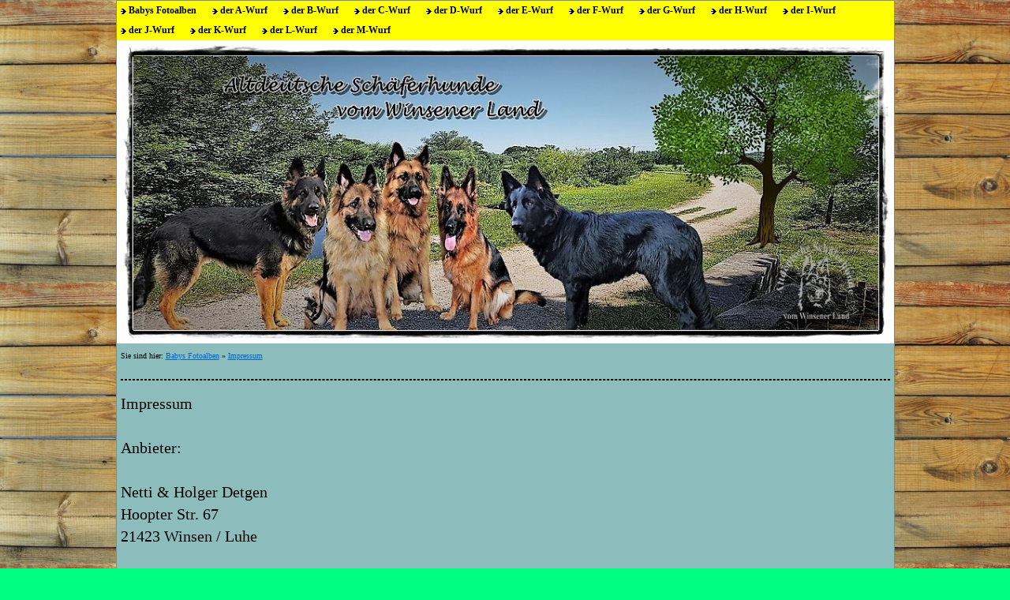

--- FILE ---
content_type: text/html
request_url: https://xn--altdeutsche-schferhunde-vom-winsener-land-fotoalben-9ie.de/impressum.html
body_size: 1515
content:
<!DOCTYPE html>
<html lang="de" dir="ltr">
<head>
<title>Impressum - altdeutsche-schäferhunde-vom-winsener-land-fotoalben.de</title>
<meta name="description" content="Impressum" />
<meta name="keywords" content="Impressum" />
<meta http-equiv="Content-Type" content="text/html; charset=iso-8859-1" />
<meta name="generator" content="HomepageFIX 2020 Version 11.1.0 - 11.02.2025 - http://www.homepagefix.de" />
<meta name="author" content="HomepageFIX 2020 Version 11.1.0" />
<meta http-equiv="X-UA-Compatible" content="IE=EmulateIE9"/>
<link rel="stylesheet" href="lightbox.css" type="text/css" media="screen" />
<script src="lightbox.js" type="text/javascript"></script>
<link rel="shortcut icon" href="favicon.ico" type="image/x-icon" />
<link rel="icon" href="favicon.ico" type="image/x-icon" />
<meta name="viewport" content="width=device-width, initial-scale=1.0">
<link href="layout.css" rel="stylesheet" type="text/css" media="all">
<!--[if lt IE 9]>
<link href="ie8.css" rel="stylesheet" type="text/css" media="all">
<script src="css3-mediaqueries.min.js"></script>
<script src="html5shiv.min.js"></script>
<![endif]-->
<script type="text/javascript">
msGesture = window.navigator && window.navigator.msPointerEnabled && window.MSGesture;
touchSupport = (( "ontouchstart" in window ) || msGesture || (window.navigator.MaxTouchPoints > 0) || window.DocumentTouch && document instanceof DocumentTouch);
if (touchSupport) { document.documentElement.className += ' touch'; }
</script>
<script>
(function(i,s,o,g,r,a,m){i['GoogleAnalyticsObject']=r;i[r]=i[r]||function(){
(i[r].q=i[r].q||[]).push(arguments)},i[r].l=1*new Date();a=s.createElement(o),
m=s.getElementsByTagName(o)[0];a.async=1;a.src=g;m.parentNode.insertBefore(a,m)
})(window,document,'script','//www.google-analytics.com/analytics.js','ga');
ga('create', 'UA-61073005-1', 'auto');
ga('send', 'pageview');
</script>
</head>
<body class="" id="top">
<DIV class="frame">
<div class="wrapper row2">
<nav id="topnav"><div class="myborder">
<div id="centeredmenu">
<ul class="clear">
<li><a href="index.html">Babys Fotoalben</a></li>
<li><a href="der_a_wurf.html">der A-Wurf</a>
<ul>
<li><a href="a_wurf_bilder.html">A-Wurf Bilder</a></li>
</ul></li>
<li><a href="der_b_wurf.html">der B-Wurf</a>
<ul>
<li><a href="b_wurf_bilder.html">B-Wurf Bilder</a></li>
</ul></li>
<li><a href="der_c_wurf.html">der C-Wurf</a>
<ul>
<li><a href="c_wurf_bilder.html">C-Wurf Bilder</a></li>
</ul></li>
<li><a href="der_d_wurf.html">der D-Wurf</a>
<ul>
<li><a href="d_wurf_bilder.html">D-Wurf Bilder</a></li>
</ul></li>
<li><a href="der_e_wurf.html">der E-Wurf</a></li>
<li><a href="der_f_wurf.html">der F-Wurf</a>
<ul>
<li><a href="f_wurf_bilder.html">F-Wurf Bilder</a></li>
</ul></li>
<li><a href="der_g_wurf.html">der G-Wurf</a>
<ul>
<li><a href="g_wurf_bilder.html">G-Wurf Bilder</a></li>
</ul></li>
<li><a href="der_h_wurf.html">der H-Wurf</a>
<ul>
<li><a href="h_wurf_bilder.html">H-Wurf Bilder</a></li>
</ul></li>
<li><a href="der_i_wurf.html">der I-Wurf</a>
<ul>
<li><a href="i_wurf_bilder.html">I-Wurf Bilder</a></li>
</ul></li>
<li><a href="der_j_wurf.html">der J-Wurf</a>
<ul>
<li><a href="j_wurf_bilder.html">J-Wurf Bilder</a></li>
</ul></li>
<li><a href="der_k_wurf.html">der K-Wurf</a>
<ul>
<li><a href="k_wurf_bilder.html">K-Wurf Bilder</a></li>
</ul></li>
<li><a href="der_l_wurf.html">der L-Wurf</a>
<ul>
<li><a href="l_wurf_bilder.html">L-Wurf Bilder</a></li>
</ul></li>
<li><a href="der_m_wurf.html">der M-Wurf</a>
<ul>
<li><a href="m_wurf_bilder.html">M-Wurf Bilder</a></li>
</ul></li>
<ul><li></li></ul>
</ul></div>
</div></nav>
</div>
<div class="wrapper row1">
<header id="header" class="full_width clear">
<a href="index.html"><img src="logo.jpg" alt="Impressum - altdeutsche-schäferhunde-vom-winsener-land-fotoalben.de" title="Impressum - altdeutsche-schäferhunde-vom-winsener-land-fotoalben.de" border="0" width="100%" /></a>
</header>
</div>
<div class="wrapper row3">
<div id="container">
<div class="myborder">
<div style="font-size:10px;">
Sie sind hier: <a href="index.html" style="font-size:10px;">Babys Fotoalben</a> &raquo; <a href="impressum.html" style="font-size:10px;">Impressum</a>
</div>
<hr class="hr1" />
Impressum<br /><br />Anbieter: <br /><br />Netti &amp; Holger Detgen<br />Hoopter Str. 67<br />21423 Winsen / Luhe<br /><br />Kontakt:<br /><br />Telefon: 041716923891<br />Mobil: 01701414202<br />E-Mail: <A href="mailto:h.detgen@gmx.de">h.detgen@gmx.de</A><br /><br /><br /><br />Redakteur&nbsp;Holger Detgen&nbsp;<br /><br /><br /><br /><br /><!-- HPFIX2012 -->
<div align="center">
<br />
</div>
</div>
</div>
</div>
<div class="wrapper row4">
<div id="copyright" class="clear">
<div class="myborder" align="center">
<a class="footerlink" href="impressum.html">Impressum</a>
| <a class="footerlink" href="datenschutz.html">Datenschutz</a>
| <a class="footerlink" href="kontakt.html">Kontakt</a>
| &copy; Copyright Holger Detgen
| Letzte &Auml;nderung: 11.02.2025
&nbsp;&nbsp;&nbsp; <a class="footerlink" href="javascript:window.print()"><img src="hpfixprint.gif" border="0"> Print</a>&nbsp;
</div></div>
<p id="back-top"><a href="#top"><span></span></a></p>
</div></div>
<!-- Scripts -->
<script src="jquery-latest.min.js"></script>
<script src="jquery-ui.min.js"></script>
<script src="lightbox.js"></script>
<script>window.jQuery || document.write('<script src="jquery-latest.min.js"><\/script>\
<script src="jquery-ui.min.js"><\/script>')</script>
<script>jQuery(document).ready(function($){ $('img').removeAttr('width height'); });</script>
<!--[if gt IE 8]><script src="jquery-mobilemenu.min.js"></script><![endif]-->
<!--[if !IE]><!--><script src="jquery-mobilemenu.min.js"></script><!--<![endif]-->
<script src="custom.js"></script>
</body>
</html>


--- FILE ---
content_type: text/css
request_url: https://xn--altdeutsche-schferhunde-vom-winsener-land-fotoalben-9ie.de/layout.css
body_size: 5195
content:



img.bg { z-index: -200; }

html{overflow-y:scroll;}
body{
	background-image:url(hpfix_bkg_905811.jpg);
	background-repeat:repeat;
	background-color : #00FF80;
	color : #000000;
	font-size: 20px;
	font-family : Comic Sans MS;
	margin: 5px 0px 0px 0px; 
	padding: 0px;
	text-align: center;	
}

#cookie-bar {background:#111111; height:24px; line-height:24px; color:#eeeeee; text-align:center; padding:3px 0; z-index: 999999;}
#cookie-bar.fixed {position:fixed; top:0; left:0; width:100%;}
#cookie-bar.fixed.bottom {bottom:0; top:auto;}
#cookie-bar p {margin:0; padding:0;}
#cookie-bar a {color:#ffffff; display:inline-block; border-radius:3px; text-decoration:none; padding:0 6px; margin-left:8px;}
#cookie-bar .cb-enable {background:#007700;}
#cookie-bar .cb-enable:hover {background:#009900;}
#cookie-bar .cb-disable {background:#990000;}
#cookie-bar .cb-disable:hover {background:#bb0000;}
#cookie-bar .cb-policy {background:#0033bb;}
#cookie-bar .cb-policy:hover {background:#0055dd;}

.frame {max-width: 985px; margin: 0 auto; border: solid #8080C0 1px}

body{margin:0; padding:0; }
body.boxed{color:#919191; background-color:#000000;}

.justify{text-align:justify;}
.bold{font-weight:bold;}
.center{text-align:center;}
.right{text-align:right;}
.uppercase{text-transform:uppercase;}
.hidden{display:none;}

.clear{display:block; clear:both;}
.clear:after{display:block; visibility:hidden; height:0; clear:both; font-size:0; content:"";}

a {color : #0066CC; font-weight : normal; font-size: 20px; text-decoration:underline; }
a:hover{ color : #FF8080; }

.fl_left{float:left;}
.fl_right{float:right;}

img{width:auto; max-width:100%; height:auto; margin:0; padding:0; border:none; line-height:normal; vertical-align:middle;}
.boxholder{padding:9px; border:1px solid #0066CC;}
.imgl{float:left; margin:0 15px 10px 0; clear:left;}
.imgr{float:right; margin:0 0 10px 15px; clear:right;}

address, article, aside, figcaption, figure, footer, header, hgroup, nav, section{display:block; margin:0; padding:0;}

.video{display:block; position:relative; width:100%; height:0; margin:0; padding:0 0 56.25% 0; /* using a 16:9 aspect ratio, the height is 56.25% of the width (9/16=0.5625) */}
.video iframe{display:block; position:absolute; width:100%; height:100%; margin:0; padding:0;}

div.wrapper, .wrapper100{display:block; width:100%; margin:0; padding:0; text-align:left; word-wrap:break-word; }

body{font-family:Comic Sans MS;}

h1, h2, h3, h4, h5, h6{margin:0 0 30px 0; font-family:Comic Sans MS; font-weight:normal; line-height:normal;}

address{margin:10px 0; font-style:normal;}

nav ul{margin:0; padding:0; list-style:none;}

#header, #topnav, #intro, #container, #footer, #copyright{margin:0 auto;}

#header{padding:0px 0;}

#header hgroup{display:block; float:left; width:auto; clear:right;}
#header hgroup h1, #header hgroup h2{margin:0; font-weight:normal; text-transform:none;}
#header hgroup h1{font-size:2em;}
#header hgroup h2{font-size:1em;}

#header #header-contact{display:block; float:right; width:auto; clear:right;}
#header #header-contact ul{margin-top:15px;}
#header #header-contact li{display:inline; margin:0 0 0 15px; padding:0 0 0 15px; border-left:1px solid #C0BAB6;}
#header #header-contact li:first-child{margin:0; padding:0; border:none;}

/*#container{padding:2px 0; clear:both; font-size:1em; line-height:1.4em; background-color: #8CBDBC;  border-right: solid #8080C0 1px;   border-left: solid #8080C0 1px; } */
#container{padding:2px 0; clear:both; font-size:1em; line-height:1.4em; background: rgb(140,189,188); background: rgba(140,189,188, 1);} 
#container section{margin-bottom:50px;}
#container section.last{margin-bottom:0;}
#container .myborder li {list-style-position:outside;}

.emphasise, #container .emphasise{font-size:2.8em; line-height:1.4em;}

.font-small, #container .font-small{font-size:1em;}
.font-medium, #container .font-medium{font-size:1.2em;}
.font-large, #container .font-large{font-size:1.4em;}
.font-xl, #container .xl-large{font-size:4em; line-height:1.2em;}
.font-xxl, #container .xxl-large{font-size:6em; font-weight:normal; line-height:1.2em;}

.sidebar aside{}
.sidebar aside h2{margin-bottom:10px; padding-bottom:8px; border-bottom:5px solid #E8E8E8; font-size:1.4em;}
.sidebar aside ul.nospace li{margin-top:20px;}

#footer{padding:30px 0;}
#footer .footer_title{font-size:1.2em; margin-bottom:40px; padding-bottom:10px; border-bottom:1px solid #919191;}
#footer div{margin-bottom:0;}
#footer .tweet-container li{margin-top:18px; padding-top:18px; border-top:1px solid #333333;}
#footer .tweet-container li:first-child{margin-top:0; padding-top:0; border-top:none;}
#footer .tweet-container li .tweet_time{font-size:.8em;}



#footer #ft_gallery.spacing li{margin-bottom:15px;}

#footer form label{display:block; width:100%; margin:0 0 18px 0;}
#footer form label input{margin-top:5px;}
#footer form label input, #footer form textarea{color:#FFFFFF; background-color:#333333; border-color:#666666;}
#footer form textarea{height:120px;}

#copyright{padding:10px 0; font-size: 20px; color: #FFFFFF; background-color:#056AC2;}
#copyright p{margin:0; padding:0;}

a.footerlink:link, a.footerlink:visited ,a.footerlink:active, a.footerlink:hover { text-decoration:none; color: #FFFFFF; font-size: 20px; }

a.footerlink:hover { text-decoration:underline; }

a.maplink:link, a.maplink:visited, a.maplink:active, a.maplink:hover { text-decoration:underline; color: #0000FF; font-size: 14px; font-weight : bold; }

a.maplink:hover { color: #000000; }


.hr1{ border: thin dashed #000000; margin: 15px 0;}
.myborder { margin-left: 5px; margin-right: 5px; }

.useframe1 {  border-top: solid #8080C0 1px;   border-right: solid #8080C0 1px;   border-left: solid #8080C0 1px;  }
.useframe2 {  border-right: solid #8080C0 1px;   border-left: solid #8080C0 1px;  }
.useframe3 {  border-bottom: solid #8080C0 1px;   border-right: solid #8080C0 1px;   border-left: solid #8080C0 1px;  }

#back-top { position: fixed; bottom: 30px; right: 5px; }
#back-top a {
	width: 108px;
	display: block;
	text-align: center;
	font: 11px/100% Arial, Helvetica, sans-serif;
	text-transform: uppercase;
	text-decoration: none;
	
	/* background color transition */
	-webkit-transition: 1s;
	-moz-transition: 1s;
	transition: 1s;
}
#back-top a:hover { color: #000; }
#back-top span {
	width: 90px;
	height: 63px;
	display: block;
	margin-bottom: 7px;
	background: url(up-arrow.png) no-repeat center center;
	/* rounded corners */
	-webkit-border-radius: 15px;
	-moz-border-radius: 15px;
	border-radius: 15px;
	/* background color transition */
	-webkit-transition: 1s;
	-moz-transition: 1s;
	transition: 1s;
}
#back-top a:hover span { background-color: #777; }

.three_quarter li { list-style-position: outside; }

img.scalable {
	height: auto !important;
	width: auto !important;
	max-width: 100%;
	vertical-align: bottom;
}

#fadeSlideShow, #fadeSlideShow, .gallerylayer {
	background-color: #8CBDBC !important;
	
}
#banner, .gallerylayer {
	background-color: #8CBDBC !important; /* change bg color to white */

}
.gallerylayer img { /* make slide images scalable */
	height: auto !important;
	width: auto !important;
	max-width: 100%;
	vertical-align: bottom;
	margin-left: 0 !important; /* ensure a slide image is always at the top of the #banner container */
	margin-top: 0 !important; /* ensure a slide image is always at the top of the #banner container */
	margin-bottom: 0 !important; /* ensure a slide image is always at the top of the #banner container */
}
.video-container { position: relative; /* keeps the aspect ratio */ padding-bottom: 56.25%; /* fine tunes the video positioning */ overflow: hidden;
}

.video-container iframe,
.video-container object,
.video-container embed { position: absolute; top: 0; left: 0; max-width:425px; max-height: 344px; width: 100%; height: 100%;
}
#topnav{padding:0; color:#000000; background-color:#FFFF00; clear:both; word-wrap:normal; white-space:nowrap; min-height: 15px;}
#topnav ul{margin:0; padding:0; list-style:none; font-size:12px; background-color:#FFFF00;}
#topnav ul ul{z-index:9999; position:absolute; width:190px; text-transform:none;}
#topnav ul ul ul, #topnav ul ul ul ul{left:190px; top:0;}
#topnav ul:first-child li:last-child > ul{right:0;}
#topnav ul:first-child > li:last-child li > ul{left:-190px;}
#topnav li{position:relative; display:block; float:left; margin:0 10px 0 0; padding:0;}
#topnav li:first-child{}
#topnav ul:first-child li:last-child{margin-right:0;}
#topnav li li{width:100%; margin:0;}
#topnav li a{display:block; padding:5px 10px; background: url('dot.gif') no-repeat 0px 6px #FFFF00; background-position:left center; white-space: nowrap; text-decoration:none; FONT-SIZE: 12px;}
#topnav li li a{display:block; margin:0; padding:10px 15px;}
#topnav ul li:hover > ul{display:block;}
#topnav a{color:#000000; background-color:#FFFF00; font-weight:bold;  }
#topnav li li a, #topnav li.active li a{color:#000000; background:#FFFF80; margin-left: 2px; font-weight:normal; background: url('dot2.gif') no-repeat 15px 6px #FFFF80; background-position:left center; white-space: normal; text-decoration:none;}
#topnav ul ul{display:none;}
#topnav li.active a, #topnav a:hover{color:#000000; background-color:#80FF80; }
#topnav ul li li:hover > a{color:#000000; background-color:#80FF80;}

#topnav form{display:block; height:10px; margin:0 auto; padding:7px 0 35px 0;}
#topnav form select{font-size: 1.0em; display:block; width:100%; padding:8px; color:#000000; background-color:#FFFF00; border:1px solid #000000; cursor:pointer; outline:none;}
#topnav form select option{display:block; margin:10px; padding:0; cursor:pointer; outline:none; border:none;}
#topnav .cup { border-right:5px solid #80FF80; box-sizing: border-box;}


.sidebar aside nav{display:block; width:100%; margin-bottom:30px;}
.sidebar aside nav ul{margin:0; padding:0; list-style:none;}
.sidebar aside nav li{margin:0 0 3px 0; padding:0;}
.sidebar aside nav a{display:block; margin:0; padding:5px 10px 5px 20px; color:#666666; background-color:inherit; background:url("images/orange_file.gif") no-repeat 10px center; text-decoration:none; border-bottom:1px dotted #666666;}
.sidebar aside nav a:hover{color:#FF9900; background-color:inherit;}
.sidebar aside nav ul ul a{background:url("images/black_file.gif") no-repeat;}
.sidebar aside nav ul ul a{padding-left:40px; background-position:30px center;}
.sidebar aside nav ul ul ul a{padding-left:50px; background-position:40px center;}
.sidebar aside nav ul ul ul ul a{padding-left:60px; background-position:50px center;}
.sidebar aside nav ul ul ul ul ul a{padding-left:70px; background-position:60px center;}

.pagination{display:block; width:100%; text-align:center; clear:both; line-height:normal;}
.pagination ul{margin:0; padding:0; list-style:none;}
.pagination li{display:inline;}
.pagination strong{font-weight:normal;}
.pagination .next{margin:0;}
.pagination a, .pagination .current strong, .pagination .splitter strong{display:inline-block; padding:5px 10px; margin:1px 2px;}
.pagination a:first-child{margin-left:0;}
.pagination a{border:1px solid #DFDFDF;}

.footer_nav{margin:0; padding:0;}
.footer_nav ul li{margin-top:12px; padding-top:12px; border-top:1px solid #333333;}
.footer_nav ul li:first-child{margin-top:0; padding-top:0; border-top:none;}

.post-image{margin-bottom:40px;}

#homepage{margin:0; padding:0; overflow:hidden;}/*Overflow Hidden - Due to collapsing margin bug*/
#intro{padding:30px 0;}
#intro .boxholder{padding:15px; border-color:#333333;}

#portfolio ul{margin:0; padding:0; list-style:none;}
#portfolio ul li{margin-bottom:30px;}

#gallery section figure ul{margin:0; padding:0; list-style:none;}
#gallery section figure ul li{margin-bottom:30px;}

#fof{display:block; margin:0; padding:100px 0 20px 0; text-align:center;}
#fof h1, #fof h2{margin:0; padding:0;}
#fof h1{margin-top:-70px; font-size:15em; text-shadow:6px 6px 0 rgba(229, 228, 227, 1);}
#fof h2{margin-top:-30px; font-size:3.5em;}
#fof p{margin:0; padding:0;}
#fof p.notice{display:block; width:100%; margin-bottom:50px; clear:both; font-weight:bold; text-transform:uppercase;}
#fof p.clear{padding:10px; border:1px solid #E5E4E3; font-size:16px;}

figure.team-member figcaption p{margin:15px 0 0 0; padding:0;}
figure.team-member figcaption .team-name{font-weight:bold;}
figure.team-member figcaption .team-title{margin:0 0 15px 0; font-size:11px; line-height:normal;}
figure.team-member figcaption .team-description{margin:0; padding-top:15px; border-top:1px solid #E5E4E3;}

.testimonial{margin-top:20px;}
.testimonial:first-child{margin-top:0;}
.testimonial div blockquote{position:relative; width:auto; margin:0; padding:0 0 0 60px; border:none;}
.testimonial div blockquote .marks{position:absolute; top:0; left:0; font-size:120px; line-height:.8em;}
.testimonial div blockquote p{margin:0 0 15px 0; padding:0;}
.testimonial .testimonial-author{padding:0 0 0 60px;}

.calltoaction{display:block; padding:30px; text-transform:uppercase; font-size:1em; color:#000000; background-color:#EFEFEF;}
#container .calltoaction h1{margin:0 0 12px 0; padding:0; font-size:2.5em; text-transform:uppercase;}
.calltoaction p{margin:0; padding:0; line-height:1.4em; text-transform:none;}
.calltoaction .button{display:block; text-align:center; line-height:1.4em;}

.calltoaction.opt1{border:solid #FF9900; border-width:0 0 0 5px;}
.calltoaction.opt2{border:solid #FF9900; border-width:0 5px 0 0;}
.calltoaction.opt3{border:solid #FF9900; border-width:0 5px;}
.calltoaction.opt4{border:solid #FF9900; border-width:2px 0; font-size:1.8em;}
#container .calltoaction.opt4 h1{margin:15px 0 0 0;}

.list{margin:10px 0; padding:0; list-style-position:inside;}
.list.indent{margin-left:20px;}
.list li{margin:6px 0 0 0; padding:0;}
.list li:first-child{margin:0;}
.list li > ul, .list li > ol{margin:8px 0 8px 30px;}

.list.disc{list-style-type:disc;}
.list.roman{list-style-type:upper-roman;}
.list.alpha{list-style-type:upper-alpha;}
.list.decimal{list-style-type:decimal;}
.list.circle{list-style-type:circle;}
.list.none, .list.block, .list.tick, .list.arrow, .list.tagcloud, .list.underline{list-style-type:none;}
.list.block li > ul, .list.block li > ol{padding:0 0 0 10px; list-style:none; border-left:1px solid #CCCCCC;}

.list.tick li, .list.arrow li{padding-left:22px; background:no-repeat 0 2px;}
.list.tick li{background-image:url("images/icons/gemicon/tick-16x16.png");}
.list.arrow li{background-image:url("images/icons/gemicon/arrow-16x16.png");}

.list.underline li{margin-bottom:8px; padding-bottom:8px; border-bottom:1px solid #E5E4E3;}
.list.underline li:last-child{margin-bottom:0;}


.divider1, .divider2, .divider3{display:block; width:100%; height:20px; margin:30px 0; padding:0; border-top:1px #D6D6D6; clear:both;}
.divider1{border-top-style:solid;}
.divider2{border-top-style:dotted;}
.divider3{border-top-style:dashed;}

.button{display:inline-block; border:1px solid; font-weight:bold; text-transform:uppercase;}

form, fieldset, legend{margin:0; padding:0; border:none;}
legend{display:none;}
form{display:block; width:100%; max-width: 500px;}

form input[type="text"], form textarea, form select{display:block; width:98% !important; padding:5px; max-width: 500px; border:1px solid #FFFF00; cursor:pointer; outline:none; -webkit-box-sizing:border-box; -moz-box-sizing:border-box; box-sizing:border-box;}
#respond form label, form textarea{margin-bottom:15px;}
form textarea{overflow:auto;}
form div, form p{margin:0; padding:0;}
form input[type="submit"], form input[type="reset"]{ width:auto; margin:0px auto; padding:10px 15px; cursor:pointer; float: none; display: block; margin: 0px auto;}
input, textarea, select{resize:none; outline:none;}

table{width:100%; border-collapse:collapse; table-layout:auto; vertical-align:top; margin-bottom:15px;}
table thead th{ border-collapse:collapse; text-align:center; table-layout:auto; vertical-align:middle;}
table tbody td{vertical-align:top; border-collapse:collapse; }
table thead th, table tbody td{padding:5px; border-collapse:collapse;}
table tbody tr.light{color:#979797; background-color:#F7F7F7;}
table tbody tr.dark{color:#979797; background-color:#E8E8E8;}
* Font Awesome Additions */

.icon-6x{font-size:6em;}
.icon-8x{font-size:8em;}
.icon-10x{font-size:10em;}

.showtext{display:block; position:relative; text-align:center;}
.showtext .caption{display:none; position:absolute; top:0; left:0; width:100%; height:100%; overflow:hidden; color:#FFFFFF; background-color:#000000; background:hsla(0, 0%, 0%, 0.8);}
.showtext:hover .caption, .showtext:hover .caption span{display:block;}

.rnd5, .list.tagcloud.rnd5 a, form.rnd5 input, form.rnd5 textarea{-moz-border-radius:5px; -webkit-border-radius:5px; border-radius:5px;}
.rnd8, .list.tagcloud.rnd8 a, form.rnd8 input, form.rnd8 textarea{-moz-border-radius:8px; -webkit-border-radius:8px; border-radius:8px;}
.rnd10, .list.tagcloud.rnd10 a, form.rnd10 input, form.rnd10 textarea{-moz-border-radius:10px; -webkit-border-radius:10px; border-radius:10px;}
.rnd12, .list.tagcloud.rnd12 a, form.rnd12 input, form.rnd12 textarea{-moz-border-radius:12px; -webkit-border-radius:12px; border-radius:12px;}

.one_half, 
.one_third, .two_third, 
.one_quarter, .two_quarter, .three_quarter, 
.one_fifth, .two_fifth, .three_fifth, .four_fifth, 
.one_sixth, .two_sixth, .three_sixth, .four_sixth, .five_sixth{display:inline; float:left; margin:0 0 0 5%; list-style:none;}

.one_half:first-child, 
.one_third:first-child, .two_third:first-child, 
.one_quarter:first-child, .two_quarter:first-child, .three_quarter:first-child, 
.one_fifth:first-child, .two_fifth:first-child, .three_fifth:first-child, .four_fifth:first-child, 
.one_sixth:first-child, .two_sixth:first-child, .three_sixth:first-child, .four_sixth:first-child, .five_sixth:first-child{margin-left:0;}

.first{clear:left;}
.first, .nogutter{margin-left:0;}

.full_width{display:block; width:100%; clear:both;}

body.boxed .wrapper{max-width:90%; padding:0 1.6%; margin:0 auto;}

.one_half{width:47.5%;}
.one_half.nogutter{width:50%;}

.one_third{width:30%;}
.two_third{width:65%;}
.one_third.nogutter{width:33.33333%;}
.two_third.nogutter{width:66.66666%;}
.one_quarter{width:21.25%;}
.two_quarter{width:47.5%;} /* Same as one_half */
.three_quarter{width:73.75%;}
.one_quarter.nogutter{width:25%;}
.two_quarter.nogutter{width:50%;}
.three_quarter.nogutter{width:75%;}
.one_fifth{width:15.7%;}
.one_sixth{width:15.17%;}

.stretched{display:block; margin:0 auto;}
body.boxed .wrapper .stretched{margin-left:-1.8%; margin-right:-1.8%;}

.nospace{margin:0; padding:0;}
ul.nospace, ol.nospace{list-style:none;}
.nospace.spacing li{margin-bottom:25px;}
.nospace.spacing li:last-child{margin-bottom:0;}

@-ms-viewport{width:device-width;} /* http://msdn.microsoft.com/en-gb/library/ie/hh869615%28v=vs.85%29.aspx */

#mobilemenu { display: none; }

/* 240 + 320px */
@media screen and (min-width:180px) and (max-width:360px) {
	.frame{max-width:95%; margin:0 auto;}
	#topnav ul{display:none;}
	form input[type="submit"]{margin-bottom:10px;}
	form input {width: 90%;}	
	form select {width: 90%;}	
	form textarea {width: 90%;}
	.one_half, .one_half.nogutter, 
	.one_third, .two_third, .one_third.nogutter, .two_third.nogutter, 
	.one_quarter, .two_quarter, .three_quarter, .one_quarter.nogutter, .two_quarter.nogutter, .three_quarter.nogutter, 
	.one_fifth, .two_fifth, .three_fifth, .four_fifth, .one_fifth.nogutter, .two_fifth.nogutter, .three_fifth.nogutter, .four_fifth.nogutter, 
	.one_sixth, .two_sixth, .three_sixth, .four_sixth, .five_sixth, .one_sixth.nogutter, .two_sixth.nogutter, .three_sixth.nogutter, .four_sixth.nogutter, .five_sixth.nogutter{display:block; float:none; width:auto; margin:0 1% 5% 1%; padding:0;}

	#header hgroup, #header #header-contact{display:block; width:100%; float:none; margin:0 0 15px 0; padding:0; text-align:center;}
	#header #header-contact{margin:30px 0 0 0;}
	#header #header-contact li{display:block; margin:15px 0 0 0; padding:0; border:none;}
	#header #header-contact li:first-child{margin:0;}
	
	.calltoaction div{margin-top:30px;}
	.calltoaction div:first-child{margin-top:0;}
	.calltoaction.opt4{font-size:1.5em;}

	#blog-post #comment-count div{float:none; margin-top:10px; text-align:center;}
	#blog-post #comment-count div:first-child{margin-top:0;}
	#blog-post .list.block li > ul, #blog-post .list.block li > ol{margin:0; padding:0; list-style:none; border:none;}
	
	#fof{padding:30px 0 0 0;}
	#fof h1{margin:0 0 20px 0; font-size:7em;}
	#fof h2{margin:0 0 20px 0; font-size:2em;}
	
	#footer div{margin-bottom:5%;}
	#footer #ft_gallery li, #footer #ft_gallery .first{display:inline-block; float:left; width:auto; margin:0 10px 10px 0; padding:0; clear:none;}
	#footer #ft_gallery li img{}
	
	#header, #copyright{text-align:center;}
	#copyright p{float:none; line-height:1.6em;}
	#copyright p:first-child{margin-bottom:8px;}
}

/* 480px */
@media screen and (min-width:361px) and (max-width:615px) {
	.frame{max-width:95%; margin:0 auto;}
	#topnav ul{display:none;}
	#back-top{display:none;}
	form input[type="submit"]{margin-bottom:10px;}
	form input {width: 90%;}	
	form select {width: 90%;}	
	form textarea  {width: 90%}		
	.one_half, .one_half.nogutter, 
	.one_third, .two_third, .one_third.nogutter, .two_third.nogutter, 
	.one_quarter, .two_quarter, .three_quarter, .one_quarter.nogutter, .two_quarter.nogutter, .three_quarter.nogutter, 
	.one_fifth, .two_fifth, .three_fifth, .four_fifth, .one_fifth.nogutter, .two_fifth.nogutter, .three_fifth.nogutter, .four_fifth.nogutter, 
	.one_sixth, .two_sixth, .three_sixth, .four_sixth, .five_sixth, .one_sixth.nogutter, .two_sixth.nogutter, .three_sixth.nogutter, .four_sixth.nogutter, .five_sixth.nogutter{display:block; float:none; width:auto; margin:0 1% 5% 1%; padding:0;}
	
	#header hgroup, #header #header-contact{display:block; width:100%; float:none; margin:0 0 15px 0; padding:0;}
	#header #header-contact{margin:30px 0 0 0;}
	
	#sidebar_2 ul.nospace li{display:inline; float:left; width:30%; margin:0 0 0 5%;}
	#sidebar_2 ul.nospace li:first-child{margin-left:0;}
	
	#contact .contact_details > div{display:block; float:none; margin-left:0;}
	
	.calltoaction div{margin-top:30px;}
	.calltoaction div:first-child{margin-top:0;}
	
	#fof{padding:30px 0 0 0;}
	#fof h1{margin:0 0 20px 0; font-size:7em;}
	#fof h2{margin:0 0 20px 0; font-size:2em;}
	
	#footer div{margin-bottom:5%;}
	#footer #ft_gallery li, #footer #ft_gallery .first{display:inline-block; float:left; width:auto; margin:0 10px 10px 0; padding:0; clear:none;}
	
	#copyright p{float:none;}
	#copyright p:first-child{margin-bottom:8px;}
}

/* 768px */
@media screen and (min-width:616px) and (max-width:800px) {
	.frame{max-width:95%; margin:0 auto;}
	
	#topnav ul{display:none;}
	#back-top{display:none;}	
	form input[type="submit"]{margin-bottom:10px;}
	form input {width: 494px;}
	form textarea  {width: 494px;}		
	form select {width: 500px;}	
	.calltoaction.opt4 div{display:block; float:none; width:100%; margin:30px 0 0 0;}
	.calltoaction.opt4 div:first-child{margin-top:0; text-align:center;}
	.calltoaction.opt4{font-size:1.5em;}
	
	#fof{padding:30px 0 0 0;}
	#fof h1{margin-top:0; font-size:12em;}
	#fof h2{margin-top:0;}
}

/* 985px */
@media screen and (min-width:985px) {
	#header, #topnav, #intro, #container, #footer, #copyright{max-width:985px; margin:0 auto;}
	.frame { margin-top:0px !important;}
    #topnav { width: 985px; }
}

/* Hide The Jquery Generated Navigation Form from 801px upwards */
@media screen and (min-width:801px) and (max-width:10000px) {
	#topnav form{display:none;}
	form input {width: 494px;}
	form textarea  {width: 494px;}		
	form select {width: 500px;}
}

/* Resize Extended Box */
@media screen and (min-width:1501px) {
	body.boxed .wrapper .stretched{margin-left:-2.6%; margin-right:-2.6%;}
}

.touch #topnav form{display:block;}
.touch #topnav ul{display:none;}

#container li { list-style-position: inside; }
